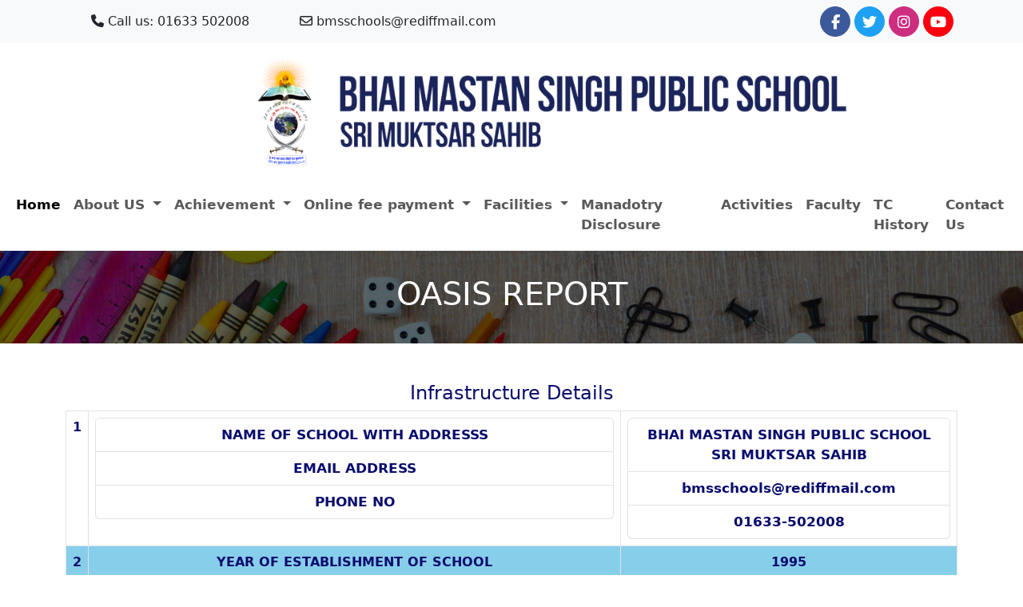

--- FILE ---
content_type: text/html; charset=UTF-8
request_url: https://bmsmuktsar.com/oasisreport.php
body_size: 8367
content:
<!doctype html>
<html lang="en">
  <head>
    <meta charset="utf-8">
    <meta name="viewport" content="width=device-width, initial-scale=1">
    <title>Bhai Mastan Singh Public School, Sri Muktsar Sahib</title>
    <link rel="icon" href="images/favicon.jpg">
    <link rel="stylesheet" href="css/style.css">
    <link href="https://unpkg.com/aos@2.3.1/dist/aos.css" rel="stylesheet">
    <link href="https://cdn.jsdelivr.net/npm/bootstrap@5.3.0-alpha1/dist/css/bootstrap.min.css" rel="stylesheet" integrity="sha384-GLhlTQ8iRABdZLl6O3oVMWSktQOp6b7In1Zl3/Jr59b6EGGoI1aFkw7cmDA6j6gD" crossorigin="anonymous">
    
    <meta name="description" content="Our mission is to develop young men with active and creative minds, a sense of understanding and compassion for others, and the courage to act on their beliefs. We stress the total development of each child" />
    <meta name="robots" content="index, follow">
    <meta name="robots" content="noydir" />
    <meta name="robots" content="noodp" />
    <meta name="robots" content="all" />
    <meta name="keywords" Content="logo design comapny, logo design ideas for business, creative logo design ideas, simple logo design, simple creative logo design, classic logos inspiration">
 

    <!-- open graph tags -->
 
    <meta property="og:type" content="Website" />

    <meta property="og:title" content="Home | Bhai Mastan Singh Public School | Sri Muktsar Sahib">
    
    <meta property="og:description" content="Our mission is to develop young men with active and creative minds, a sense of understanding and compassion for others, and the courage to act on their beliefs. We stress the total development of each child" />
    
    <meta property="og:image" content="https://bmsmuktsar.com/images/bmslogo.png">
    
    <meta property="og:url" content="https://bmsmuktsar.com/">
    
    <meta property="og:site_name" content="Bhai Mastan Singh Public School" />
    
  
  
   <!-- Twitter tags -->
  
    <meta name="twitter:card" content="summary_large_image">
    <meta name="twitter:title" content="Home | Bhai Mastan Singh Public School | Sri Muktsar Sahib">
    
    <meta name="twitter:description" content="Our mission is to develop young men with active and creative minds, a sense of understanding and compassion for others, and the courage to act on their beliefs. We stress the total development of each child" />
    
    <meta name="twitter:image" content="https://bmsmuktsar.com/images/bmslogo.png">
    
    <meta name="twitter:image:alt" content="Bhai Mastan Singh Public School | Sri Muktsar Sahib">
  
  </head>
  <body>
    <!-- header start -->
    <header class="bg-body-tertiary">
            <div class="container">
                <div class="row py-2 align-items-center">
                    <div class="info col-lg-6 col-md-6 col-sm-6 col-12 text-center">
                        <div class="row">
                            <div class="col-lg-6 col-md-12 col-sm-12">
                                <i class="fa-solid fa-phone"></i>
                                <a href="tel:01633 502008" class="text-decoration-none text-dark">Call us: 01633 502008</a>
                            </div>
                            <div class="col-lg-6 col-md-12 col-sm-12">
                                <i class="fa-regular fa-envelope"></i>
                                <a href="mailto:bmsschools@rediffmail.com" class="text-decoration-none text-dark">bmsschools@rediffmail.com</a>
                            </div>
                        </div>
                    </div>
                    <div class="social-icons col-lg-6 col-md-6 col-sm-6 col-12">
                        <ul class="text-center text-sm-end text-md-end mb-0 text-lg-end mt-2 mt-sm-0 mt-md-0 mt-lg-0">
                            <li>
                                <a href="https://www.facebook.com/Bhai-Mastan-Singh-Public-SenSec-School-Sri-Muktsar-Sahib-2182516102025538/">
                                    <i class="fa fa-facebook-f" aria-hidden="true"></i>
                                </a>
                            </li>

                            <li>
                                <a href="https://twitter.com/PrincipalChopra">
                                    <i class="fa fa-twitter" aria-hidden="true"></i>
                                </a>
                            </li>

                            <li><a href="#">
                                    <i class="fa fa-instagram" aria-hidden="true"></i>
                                </a>
                            </li>

                            <li><a href="https://www.youtube.com/channel/UCjXDgtqj7B0KSR5dq5hm8SQ">
                                    <i class="fa fa-youtube" aria-hidden="true"></i>
                                </a>
                            </li>
                            <li class="navbar-expand">
                                <button class="navbar-toggler" type="button" data-bs-toggle="collapse" data-bs-target="#navbarSupportedContent" aria-controls="navbarSupportedContent" aria-expanded="false" aria-label="Toggle navigation">
                                    <i class="fa fa-youtube" aria-hidden="true"></i>
                                  </button>
                            </li>
                        </ul>
                    </div>
                </div>
            </div>

        <div class="container-fluid bg-white">
            <div class="row">
                <div class="logo">
                    <img src="images/bmslogo.png" class="img-fluid m-auto d-block img1">
                </div>
            </div>
            <div class="row my-1">
                <nav class="navbar navbar-expand-lg bg-body-white">
                    <div class="container-fluid">
                      <button class="navbar-toggler m-auto" type="button" data-bs-toggle="collapse" data-bs-target="#navbarSupportedContent" aria-controls="navbarSupportedContent" aria-expanded="false" aria-label="Toggle navigation">
                        <span class="navbar-toggler-icon"></span>
                      </button>
                      <div class="collapse navbar-collapse" id="navbarSupportedContent">
                        <ul class="navbar-nav m-auto mb-2 mb-lg-0 fw-bold">
                            <li class="nav-item">
                            <a class="nav-link active" aria-current="page" href="index.php">Home </a>
                            </li>
                            <li class="nav-item dropdown">
                                <a class="nav-link dropdown-toggle" href="aboutus.php">
                                    About US
                                </a>
                                <ul class="dropdown-menu">
                                  <li><a class="dropdown-item" href="aboutus.php">About BMS</a></li>
                                  <li><a class="dropdown-item" href="oasisreport.php">OASIS REPORT</a></li>
                                  <li><a class="dropdown-item" href="founder.php">Founder</a></li>
                                  <li><a class="dropdown-item" href="director.php">Director</a></li>
                                  <li><a class="dropdown-item" href="principal.php">Principal</a></li>
                                </ul>
                              </li>
                            <li class="nav-item dropdown">
                                <a class="nav-link dropdown-toggle" href="">
                                    Achievement
                                </a>
                                <ul class="dropdown-menu">
                                  <li><a class="dropdown-item" href="achievement.php">Academics</a></li>
                                  <li><a class="dropdown-item" href="sports.php">Sports</a></li>
                                </ul>
                            </li>
                            <li class="nav-item dropdown">
                                <a class="nav-link dropdown-toggle" href="#" role="button" data-bs-toggle="dropdown" aria-expanded="false">
                                    Online fee payment
                                </a>
                                <ul class="dropdown-menu">
                                  <li><a class="dropdown-item" href="admissionform.php"> Admission Form </a></li>
                                  <li><a class="dropdown-item" href="booklist.php">  Book List  </a></li>
                                  <li><a class="dropdown-item" href="onlineenquiry.php">Online Enquiry </a></li>
                                  <li><a class="dropdown-item" href="feestructure.php">Fee Structure</a></li>
                                </ul>
                            </li>
                            <li class="nav-item dropdown">
                                <a class="nav-link dropdown-toggle" href="facilities.php">
                                    Facilities
                                </a>
                                <ul class="dropdown-menu">
                                  <li><a class="dropdown-item" href="socialscience.php"> Social Science Lab </a></li>
                                  <li><a class="dropdown-item" href="languagelab.php">Language Lab </a></li>
                                  <li><a class="dropdown-item" href="computerlab.php"> Computer Lab </a></li>
                                  <li><a class="dropdown-item" href="sciencelab.php">Science Lab </a></li>
                                  <li><a class="dropdown-item" href="library.php">Library</a></li>
                                </ul>
                            </li>
                            <li class="nav-item">
                            <a class="nav-link" href="mandatory.php">Manadotry Disclosure</a>
                            </li>
                            <li class="nav-item">
                            <a class="nav-link" href="activities.php">Activities</a>
                            </li>
                            <li class="nav-item">
                            <a class="nav-link" href="faculty.php">Faculty</a>
                            </li>
                            <li class="nav-item">
                            <a class="nav-link" href="tcgrade.php">TC History</a>
                            </li>
                            <li class="nav-item">
                            <a class="nav-link" href="contactus.php">Contact Us</a>
                            </li>
                        </ul>
                      </div>
                    </div>
                  </nav>
            </div>
        </div>
    </header>
    <!-- header closed -->
    <!-- section start -->
    <section class="aboutbg">
        <div class="container">
            <h1 class="text-white">OASIS REPORT</h1>
        </div>
    </section>
    <!-- section closed -->

    <!-- section start -->
    <section>
        <div class="container">
            <div class="py-5 reporttable customtable  table-responsive">
                <div class="text-center">
                    <p class="h4 text-color">Infrastructure Details</p>
                </div>
                    <table class="table table-bordered text-center fw-bold text-color">
                        <tbody>
                          <tr>
                            <th scope="row">1</th>
                            <td class="">
                                <ul class="list-group">
                                    <li class="list-group-item">NAME OF SCHOOL WITH ADDRESSS</li>
                                    <li class="list-group-item">EMAIL ADDRESS</li>
                                    <li class="list-group-item">PHONE NO</li>
                                  </ul>
                            </td>
                            <td class="">
                                <ul class="list-group">
                                    <li class="list-group-item">BHAI MASTAN SINGH PUBLIC SCHOOL SRI MUKTSAR SAHIB</li>
                                    <li class="list-group-item">
                                        <a href="mailto:bmsschools@rediffmail.com" class="text-decoration-none text-color">bmsschools@rediffmail.com</a>
                                    </li>
                                    <li class="list-group-item">
                                        <a href="tel:01633-502008" class="text-decoration-none text-color">01633-502008</a>
                                    </li>
                                  </ul>
                                </td>
                          </tr>
                          <tr class="">
                            <th scope="row">2</th>
                            <td>YEAR OF ESTABLISHMENT OF SCHOOL</td>
                            <td>1995</td>
                          </tr>
                          <tr>
                            <th scope="row">3</th>
                            <td class="">
                                <ul class="list-group text-primary">
                                    <li class="list-group-item">WHETHER NOC FROM STATE IUT OR RECOMMENDATION OF EMBASSY OF INDIA
                                        OBTAINED
                                    </li>
                                    <li class="list-group-item text-start">I. NOC NO.</li>
                                    <li class="list-group-item text-start">II. NOC ISSUING DATE</li>
                                  </ul>
                            </td>
                            <td class="">
                                <ul class="list-group text-primary">
                                    <li class="list-group-item">YES; FROM GOVERNMENT OF PUNJAB (EDUCATION DEPARTMENT)</li>
                                    <li class="list-group-item text-start">02/04/2002-EDU.3/</li>
                                    <li class="list-group-item text-start">02/04/2002</li>
                                  </ul>
                            </td>
                          </tr>
                          <tr>
                            <th scope="row">4</th>
                            <td>IS THE SCHOOL RECOGNIZED? IF YES, BY WHICH AUTHORITY</td>
                            <td>YES; DIRECTOR, PUBLIC INSTRUCTION PUNJAB</td>
                          </tr>
                          <tr>
                            <th scope="row">5</th>
                            <td class="">
                                <ul class="list-group text-primary">
                                    <li class="list-group-item">STATE OF AFFILIATION</li>
                                    <li class="list-group-item">PERMANENT REGULAR PROVISINOAL AFFILIATION NO</li>
                                    <li class="list-group-item text-start">I. AFFILIATION NO.</li>
                                    <li class="list-group-item text-start">II. AFFILIATION WITH THE BOARD SINCE</li>
                                    <li class="list-group-item text-start">II. EXTENSION OF AFFILIATION
                                        UPTO</li>
                                  </ul>
                            </td>
                            <td class="">
                                <ul class="list-group text-primary">
                                    <li class="list-group-item">AFFILIATED TO CBSE</li>
                                    <li class="list-group-item">PROVISIONAL</li>
                                    <li class="list-group-item">1630266</li>
                                    <li class="list-group-item">APRIL 01, 2004</li>
                                    <li class="list-group-item">MARCH 31, 2028</li>
                                  </ul>
                            </td>
                          </tr>
                          <tr>
                            <th scope="row">6</th>
                            <td>NAME OF TRUST, SOCIETY, COMPANY REGISTERED UNDER SECTION 25 OF THE COMPANY ACT, 1956.
                            </td>
                            <td>BHAI MASTAN SINGH INTERNATIONAL EDUCATIONAL & CHARITABLE SOCIETY(Regd.)</td>
                          </tr>
                          </tr>
                          <tr>
                            <th scope="row">7</th>
                            <td>PERIOD UPTO WHICH REGISRATION OF TRUST/ SOCIETY IS VALID
                            </td>
                            <td>2050</td>
                          </tr>
                          </tr>
                          <tr>
                            <th scope="row"></th>
                            <td>LIST OF MEMBERS OF SCHOOL MANAGING COMMITTEE
                                    <table class="table table-bordered table-responsive text-color">
                                        <thead>
                                          <tr>
                                            <th scope="col">Sr No.</th>
                                            <th scope="col">Member Name </th>
                                            <th scope="col">Father/ Spouse Name </th>
                                            <th scope="col">Designation in SMC</th>
                                          </tr>
                                        </thead>
                                        <tbody>
                                          <tr>
                                            <td>1.</td>
                                            <td>Ms. Gaganpreet Kaur </td>
                                            <td>Mr. Harpal Singh </td>
                                            <td>President (President of Society)</td>
                                          </tr>
                                          <tr>
                                            <td>2.</td>
                                            <td>Mr. Mahant Kashmir Singh </td>
                                            <td>Chela Mahant Gurdial Singh</td>
                                            <td>Secretary (Secretary of Society)</td>
                                          </tr>
                                          <tr>
                                            <td>3.</td>
                                            <td>Mr. Munish Chopra </td>
                                            <td>Mr. P.L. Chopra </td>
                                            <td>Member (Principal Bhai Mastan Singh Public School)</td>
                                          </tr>
                                          <tr>
                                            <td>4.</td>
                                            <td>S. Malkit Singh </td>
                                            <td>(DEO Sri Muktsar Sahib)</td>
                                            <td>Member 
                                                (Member by designation) 
                                                </td>
                                          </tr>
                                          <tr>
                                            <td>5.</td>
                                            <td>Mr. Davinder Rajoria </td>
                                            <td>Principal 
                                                Govt. Boys School, Mkt
                                                </td>
                                            <td>Member (Educationist) </td>
                                          </tr>
                                          <tr>
                                            <td>6.</td>
                                            <td>Ms. Sanjay Kumar </td>
                                            <td>Principal, JNV warring Khera </td>
                                            <td>Sri Muktsar Sahib </td>
                                          </tr>
                                          <tr>
                                            <td>7.</td>
                                            <td>Ms. Harinderpal Kaur </td>
                                            <td>Mr. Veer Singh </td>
                                            <td>Member (Member of Society) </td>
                                          </tr>
                                          <tr>
                                            <td>8.</td>
                                            <td>Mr. Sandeep Singh</td>
                                            <td>Mr. Jarnail Singh </td>
                                            <td>Manager </td>
                                          </tr>
                                          <tr>
                                            <td>9.</td>
                                            <td>Mr. Raju </td>
                                            <td>Mr. Prem Chand </td>
                                            <td>Member (Parent Member)</td>
                                          </tr>
                                          <tr>
                                            <td>10.</td>
                                            <td>Mr. Gurlal Singh </td>
                                            <td>Mr. Avtar Singh </td>
                                            <td>Member (Parent Member)</td>
                                          </tr>
                                          <tr>
                                            <td>11.</td>
                                            <td>Mr. Parampal Singh </td>
                                            <td>Mr. Nachatter Singh</td>
                                            <td>Member (Parent Member)</td>
                                          </tr>
                                          <tr>
                                            <td>12.</td>
                                            <td>Ms. Amarjit Kaur </td>
                                            <td>Mr. Santokh Singh </td>
                                            <td>Member (Teacher Member)</td>
                                          </tr>
                                          <tr>
                                            <td>13.</td>
                                            <td>Ms. Manjit Kaur </td>
                                            <td>S. Gurbinder Singh </td>
                                            <td>Member (Teacher Member)</td>
                                          </tr>
                                          <tr>
                                            <td>14.</td>
                                            <td>G. C. Sharma </td>
                                            <td></td>
                                            <td>Member (Principal DAV Public School, Malout) </td>
                                          </tr>
                                          <tr>
                                            <td>15.</td>
                                            <td>Mr. Sandeep Kumar</td>
                                            <td>Mr. Raj Kumar Girdhar </td>
                                            <td>Member (Principal Adarsh Public School, Muktsar )</td>
                                          </tr>
                                          <tr>
                                            <td>16.</td>
                                            <td>Ms. Neetu </td>
                                            <td>O.P Mutneja </td>
                                            <td>Head MasterGovt. High School, Barkandi , Sri Muktsar Sahib</td>
                                          </tr>
                                          <tr>
                                            <td>17.</td>
                                            <td>Mr. S.K Thakur </td>
                                            <td></td>
                                            <td>Principal Jawahar Navodaya Vidyalaya 
                                                Bring Khera 
                                                </td>
                                          </tr>
                                          <tr>
                                            <td>18.</td>
                                            <td>Mr. Islam Khan </td>
                                            <td></td>
                                            <td>Principal (Kehdriya Vidyalaya BSF Jalalabad (West))</td>
                                          </tr>
                                          </tbody>
                                    </table>
                            </td>
                            <td>LIST OF MANAGEMENT COMMITTEE MEMBERS
                                <ul class="list-group text-primary">
                                    <li class="list-group-item bg">member1</li>
                                    <li class="list-group-item bg">member1</li>
                                    <li class="list-group-item bg">member3</li>
                                  </ul>
                            </td>
                          </tr>
                          <tr>
                            <th scope="row">8</th>
                            <td>NAME AND OFFICIAL ADDRESS OF THE
                                MANAGER/PRESIDENT / CHAIRMAN CORRESPONDENT
                                <p>1. E-MAIL ADDRESS</p>
                            </td>
                            <td>
                                SMT. GAGANPREET KAUR
                                    DERA BAHI MASTAN,MALOUT ROAD, SRI MUKTSAR
                                    SAHIB
                                <p><a href="mailto:Sandeepsran302@yahoo.com" class="text-decoration-none text-color">Sandeepsran302@yahoo.com</a></p>
                            </td>
                          </tr>
                        </tbody>
                      </table>
            </div>

            <div class="table-responsive reporttable customtable">
                <table class="table table-bordered table-responsive text-center fw-bold evenclr text-color">
                    <tbody>
                      <tr>
                        <th scope="row"></th>
                        <td>II. PH. NO.</td>
                        <td>
                            <a href="tel:01633-502008" class="text-color text-decoration-none">01633-502008</a>
                        </td>
                      </tr>
                      <tr>
                        <th scope="row">9</th>
                        <td>
                            <ul class="list-group text-primary">
                                <li class="list-group-item bg">AREA OF SCHOOL CAMPUS</li>
                                <li class="list-group-item bg">IN SQ.MTRS</li>
                                <li class="list-group-item bg">AREA OF PLAYGROUND IN SQ.MTRS</li>
                              </ul>
                        </td>
                        <td>
                            <ul class="list-group text-primary">
                                <li class="list-group-item bg py-3"></li>
                                <li class="list-group-item bg">38445</li>
                                <li class="list-group-item bg">32000</li>
                              </ul>
                        </td>
                      </tr>
                      <tr>
                        <th scope="row"></th>
                        <td>
                            <ul class="list-group text-primary text-start">
                                <li class="list-group-item text-center">OTHER FACILITIES</li>
                                <li class="list-group-item">I. INDOOR GAMES</li>
                                <li class="list-group-item">II. DANCE ROOMS</li>
                                <li class="list-group-item">III. GYMNASIUM</li>
                                <li class="list-group-item">IV. MUSIC ROOMS</li>
                                <li class="list-group-item">V. HEALTH & MEDICAL CHECK-UP</li>
                              </ul>
                        </td>
                        <td>
                            <ul class="list-group text-primary">
                                <li class="list-group-item py-3"></li>
                                <li class="list-group-item">YES</li>
                                <li class="list-group-item">YES</li>
                                <li class="list-group-item">YES</li>
                                <li class="list-group-item">YES</li>
                                <li class="list-group-item">YES</li>
                              </ul>
                        </td>
                      </tr>

                      <tr>
                        <th scope="row">10</th>
                        <td>DETAILS OF FEE STRUCTURE</td>
                        <td>FEES STRUCTURE 2020-21</td>
                      </tr>

                      <tr>
                        <th scope="row">11</th>
                        <td>
                            <ul class="list-group text-primary text-start">
                                <li class="list-group-item">TRANSPORT FACILITY</li>
                                <li class="list-group-item">I. OWN BUSES</li>
                                <li class="list-group-item">II. BUSES HIRED ON CONTRACT
                                    BASIS</li>
                              </ul>
                        </td>
                        <td>
                            <ul class="list-group text-primary">
                                <li class="list-group-item py-3"></li>
                                <li class="list-group-item">YES</li>
                                <li class="list-group-item">YES</li>
                                <li class="list-group-item py-3"></li>
                              </ul>
                        </td>
                      </tr>

                    </tbody>
                  </table>
            </div>

            <div class="customoddtable table-responsive">
                <table class="table table-bordered reporttable text-center fw-bold text-color my-5">
                    <tbody>
                        <tr>
                            <th scope="row">12</th>
                            <td>
                                <ul class="list-group text-primary text-start">
                                    <li class="list-group-item bg">MODE OF PAYMENT OF SALARY</li>
                                    <li class="list-group-item bg">I. NAME OF BANK THROUGH WHICH SALARIES ARE DRAWN
                                        HDFC, INDIAN BANK, ICICI</li>
                                    <li class="list-group-item bg">II. THROUGH SINGLE CHQUE TRANSFER ADVICE</li>
                                    <li class="list-group-item bg">III. INDIVIDUAL CHEQUE</li>
                                    <li class="list-group-item bg">IV. CASH</li>
                                  </ul>
                            </td>
                            <td>
                                <ul class="list-group text-primary">
                                    <li class="list-group-item py-3 bg"></li>
                                    <li class="list-group-item bg">HDFC, INDIAN BANK, ICICI</li>
                                    <li class="list-group-item bg">YES,SINGLE CHEQUE</li>
                                    <li class="list-group-item bg">NO</li>
                                    <li class="list-group-item bg">NO</li>
                                  </ul>
                            </td>
                          </tr>
    
                        <tr>
                            <th scope="row">13</th>
                            <td>
                                <ul class="list-group text-primary text-start">
                                    <li class="list-group-item">LIBRARY FACILITY</li>
                                    <li class="list-group-item">I. SIZE OF LIBRARY(IN SQ.METERS)</li>
                                    <li class="list-group-item">II. NO. OF PERIODICALS/MAGAZINES</li>
                                    <li class="list-group-item">III. NO. OF DAILIES</li>
                                    <li class="list-group-item">IV. NO. OF REFERENCE BOOKS</li>
                                    <li class="list-group-item">V. OTHERS</li>
                                  </ul>
                            </td>
                            <td>
                                <ul class="list-group text-primary">
                                    <li class="list-group-item py-3"></li>
                                    <li class="list-group-item">600</li>
                                    <li class="list-group-item">14</li>
                                    <li class="list-group-item">13</li>
                                    <li class="list-group-item">840</li>
                                    <li class="list-group-item">17,160 EDUCATIONAL BOOKS</li>
                                  </ul>
                            </td>
                          </tr>
    
                        <tr>
                            <th scope="row">14</th>
                            <td>
                                <ul class="list-group text-primary text-start">
                                    <li class="list-group-item bg">MR. MUNISH CHOPRA</li>
                                    <li class="list-group-item bg">E-MAIL, PH.NO.</li>
                                  </ul>
                            </td>
                            <td>
                                <ul class="list-group text-primary">
                                    <li class="list-group-item bg py-3"></li>
                                    <li class="list-group-item bg">
                                        <a href="mailto:munishda@gmail.com / tel:01633-502008" class="text-decoration-none text-color bg">munishda@gmail.com
                                        /01633-502008
                                        </a>
                                    </li>
                                  </ul>
                            </td>
                          </tr>
                          <tr>
                            <th scope="row">15</th>
                            <td class="">MEMBERS OF SEXUAL HARASSMENT COMMITTEE</td>
                            <td>
                                <ul class="list-group text-primary">
                                    <li class="list-group-item">MR.MUNISH CHOPRA</li>
                                    <li class="list-group-item">SMT. MANJIT KAUR</li>
                                    <li class="list-group-item">SMT.CHARANJIT KAUR</li>
                                    <li class="list-group-item">SMT.MONIKA</li>
                                  </ul>
                            </td>
                          </tr>
                          <tr>
                            <th scope="row">16</th>
                            <td>SECTION WISE ENROLMENT OF SCHOOL FOR THE CURRENT SESSION</td>
                            <td>STUDENT STRENGTH 2020-21</td>
                          </tr>
                          <tr>
                            <th scope="row">17</th>
                            <td>ACADEMIC SESSION PERIOD</td>
                            <td>1ST APRIL TO 31ST MARCH EVERY YEAR</td>
                          </tr>
                          <tr>
                            <th scope="row">18</th>
                            <td>VACATION PERIOD</td>
                            <td>
                                <p>SUMMER BREAK: IN JUNE</p>
                                <p>WINTER BREAK: 10TH JANUARY TO 17TH JANUARY
                                    EVERY YEAR</p>
                            </td>
                          </tr>
                          <tr>
                            <th scope="row">19</th>
                            <td>ADMISSION PERIOD</td>
                            <td>1ST APRIL TO 31ST AUGUST EVERY YEAR</td>
                          </tr>
                    </tbody>
                </table>
            </div>
            

        </div>
        
    </section>
    <!-- section closed -->

    <!-- section start -->
    <section class="bg-danger">
        <div class="container">
            <div class="row py-5">
                <div class="col-lg-5 col-md-5 col-sm-12">
                    <div class="text-white">
                        <p class="h1">Newsletter</p>
                        <p class="fs-5">Welcome to the school's newsletter.</p>
                    </div>
                </div>
                <div class="col-lg-7 col-md-7 col-sm-12">
                    <div class="input-group">
                        <input type="text" class="form-control  p-4" placeholder="Email Address" aria-label="Email Address" aria-describedby="button-addon2">
                        <button class="btn btn-dark" type="button" id="button-addon2">SIGN UP</button>
                      </div>
                </div>
            </div>
        </div>
    </section>
    <!-- section closed -->

    <!-- section start -->
    <section class="bg-color">
        <div class="container">
            <div class="row py-5 text-secondary-emphasis">
                <div class="col-lg-3 col-md-12 col-sm-12">
                    <div class="text-white ms-4">
                        <p class="h4">BMS Public School, Muktsar</p>
                        <p class="pt-4 text-secondary-emphasis">It’s a great thing to have talent but sometimes to achieve results you need a well prepared strategy and guidance.</p>
                    </div>
                </div>
                <div class="col-lg-2 col-md-3 col-sm-12">
                    <div class="text-white links">
                        <p class="h3 fs-6 text-uppercase pb-4 ms-4">Quick links</p>
                        <ul>
                            <li class="my-1">
                                <i class="fa fa-forward me-1" aria-hidden="true"></i>
                                <a href="index.php" class="text-decoration-none text-secondary-emphasis">Home</a>
                            </li>
                            <li class="my-1">
                                <i class="fa fa-forward me-1" aria-hidden="true"></i>
                                <a href="aboutus.php" class="text-decoration-none text-secondary-emphasis">About</a>
                            </li>
                            <li class="my-1">
                                <i class="fa fa-forward me-1" aria-hidden="true"></i>
                                <a href="activities.php" class="text-decoration-none text-secondary-emphasis">Activities</a>
                            </li>
                            <li class="my-1">
                                <i class="fa fa-forward me-1" aria-hidden="true"></i>
                                <a href="facilities.php" class="text-decoration-none text-secondary-emphasis">Facilities</a>
                            </li>
                            <li class="my-1">
                                <i class="fa fa-forward me-1" aria-hidden="true"></i>
                                <a href="contactus.php" class="text-decoration-none text-secondary-emphasis">Contact Us</a>
                            </li>
                        </ul>
                    </div>
                </div>
                <div class="col-lg-4 col-md-5 col-sm-12">
                    <div class="text-white">
                        <p class="h3 fs-6 text-uppercase pb-2 ms-4">Opening Hours</p>
                        <p class="h3 fs-6 text-uppercase pb-2 ms-4 text-center">Winter</p>
                        <ul class="text-secondary-emphasis">
                            <li>
                                <div class="row">
                                    <div class="col-6">
                                        <p class="mb-0">Monday-Saturday</p>
                                    </div>
                                    <div class="col-6">
                                        <P class="text-end mb-0">09:00 - 03:15</P>
                                    </div>
                                </div><hr>
                            </li>
                            <li>
                                <div class="row">
                                    <div class="col-3">
                                        <p>Sunday  </p>
                                    </div>
                                    <div class="col-9">
                                        <P class="text-end">Closed</P>
                                    </div>
                                </div>
                            </li>

                        </ul>
                        <p class="h3 fs-6 text-uppercase pb-2 ms-4 text-center">Summer</p>
                        <ul class="text-secondary-emphasis">
                            <li>
                                <div class="row">
                                    <div class="col-6">
                                        <p class="mb-0">Monday-Saturday</p>
                                    </div>
                                    <div class="col-6">
                                        <P class="text-end mb-0">08:00 - 03:10</P>
                                    </div>
                                </div><hr>
                            </li>
                            <li>
                                <div class="row">
                                    <div class="col-3">
                                        <p>Sunday  </p>
                                    </div>
                                    <div class="col-9">
                                        <P class="text-end">Closed</P>
                                    </div>
                                </div>
                            </li>
                    </div>
                </div>
                <div class="col-lg-3 col-md-4 col-sm-12">
                    <div class="text-white">
                        <p class="h3 fs-6 text-uppercase pb-4 ms-4">Get in Touch</p>
                        <ul class="text-secondary-emphasis">
                            <li class="my-1">
                                <i class="fa fa-map-signs"></i>
                                <a href="https://goo.gl/maps/SsqxCQGZLZG6SApg6" class="text-decoration-none text-secondary-emphasis">Bhai Mastan Singh Public School,
                                    Aare Wali Gali, Malout Road, Sri Muktsar Sahib.</a>
                            </li>
                            <li class="my-1">
                                <i class="fa fa-envelope my-3" aria-hidden="true"></i>
                                <a href="mailto:bmsschools@rediffmail.com" class="text-secondary-emphasis text-decoration-none"> bmsschools@rediffmail.com</a>
                            </li>
                            <li class="fs-4 my-1">
                                <i class="fa fa-phone mb-3"></i>
                                <a href="tel:01633 502008" class="text-secondary-emphasis text-decoration-none fw-bold">01633 502008</a>
                            </li>
                            <li class="fs-4 my-1">
                                <i class="fa fa-phone"></i>
                                <a href="tel:9501665270" class="text-secondary-emphasis text-decoration-none fw-bold">9501665270</a>
                            </li>
                        </ul>
                        <div class="social-icons">
                            <ul>
                                <li>
                                    <a href="https://www.facebook.com/Bhai-Mastan-Singh-Public-SenSec-School-Sri-Muktsar-Sahib-2182516102025538/">
                                        <i class="fa fa-facebook-f" aria-hidden="true"></i>
                                    </a>
                                </li>
    
                                <li>
                                    <a href="https://twitter.com/PrincipalChopra">
                                        <i class="fa fa-twitter" aria-hidden="true"></i>
                                    </a>
                                </li>
    
                                <li><a href="#">
                                        <i class="fa fa-instagram" aria-hidden="true"></i>
                                    </a>
                                </li>
    
                                <li><a href="https://www.youtube.com/channel/UCjXDgtqj7B0KSR5dq5hm8SQ">
                                        <i class="fa fa-youtube" aria-hidden="true"></i>
                                    </a>
                                </li>
                                <li class="navbar-expand">
                                    <button class="navbar-toggler" type="button" data-bs-toggle="collapse" data-bs-target="#navbarSupportedContent" aria-controls="navbarSupportedContent" aria-expanded="false" aria-label="Toggle navigation">
                                        <i class="fa fa-youtube" aria-hidden="true"></i>
                                      </button>
                                </li>
                            </ul>
                        </div>
                    </div>
                </div>
            </div>
        </div>
    </section>
    <!-- section closed -->

    <!-- footer start -->
    <footer>
        <div class="container py-4">
            <div class="text-center">
                <p class="mb-0">Copyright © Bhai Mastan Singh School, Muktsar. All Rights Reserved </p>
            </div>
        </div>
    </footer>
    <!-- footer closed -->

    <script src="https://unpkg.com/aos@2.3.1/dist/aos.js"></script>
    <script>
        AOS.init();
      </script>
    <script src="https://kit.fontawesome.com/b2bcb2eb22.js"></script>
    <script src="https://cdn.jsdelivr.net/npm/bootstrap@5.3.0-alpha1/dist/js/bootstrap.bundle.min.js" integrity="sha384-w76AqPfDkMBDXo30jS1Sgez6pr3x5MlQ1ZAGC+nuZB+EYdgRZgiwxhTBTkF7CXvN" crossorigin="anonymous"></script>
  </body>
</html>

--- FILE ---
content_type: text/css
request_url: https://bmsmuktsar.com/css/style.css
body_size: 828
content:
body{
    margin: 0;
}

ul li{
    display:block;
    font-size: 17px;
}

.width{
    width: 60%;
}

.social-icons ul li{
    display: inline-block;
}

.social-icons ul li:nth-child(1) a {
    background: #3c599b;
    border-color: #3c599b;
}
.social-icons ul li a {
    border: 1px solid #fff;
    display: block;
    font-size: 18px;
    text-align: center;
    color: #fff;
    width: 38px;
    height: 38px;
    line-height: 38px;
    border-radius: 100%;
}

.social-icons ul li:nth-child(2) a {
    background: #1ea1f3;
    border-color: #1ea1f3;
}

.social-icons ul li:nth-child(3) a {
    background: #cd2e80;
    border-color: #cd2e80;
}

.social-icons ul li:nth-child(4) a {
    background: #fb000f;
    border-color: #fb000f;
}

.coure-icon-inner {
    width: 130px;
    height: 130px;
    background: #fff;
    text-align: center;
    line-height: 130px;
    border-radius: 100%;
    display: inline-block;
}

.b-radius{
    border-radius: 20px !important;
}

.card-course :nth-child(1) .card{
    background: #f0aa00;
}
.card-course :nth-child(2) .card{
    background: #ff002a;
}
.card-course :nth-child(3) .card{
    background: #003d69;
}
.card-course :nth-child(4) .card{
    background: #3db2d5;
}

.text-color{
    color: #090c6d !important;
}

.btnclr{
    background-color: #090c6d !important;
    color: #fff !important;
}

.bg-color{
    background-color: #232936 !important;
}

.dropdown:hover .dropdown-menu {
    display: block;
    margin-top: 0;
}


.choice-wrap {
    padding: 60px 0 70px 0;
    text-align: center;
    background: url(../images/choice-bg.jpg) no-repeat top;
    background-size: cover;
}

.enroll-wrap {
    background: url(../images/enroll-bg.jpg) !important;
    padding: 100px 0;
}

hr{
    margin: 3px !important;
}


/* // Small devices (landscape phones, 576px and up) */
@media (min-width: 576px) {
    .row .logo .img1{
    width: 80%;
    margin: auto;
}
 }

/* // Medium devices (tablets, 768px and up) */
@media (min-width: 768px) { 
.row .logo .img1{
    width: 60%;
    margin: auto;
 }
}

/* // Large devices (desktops, 992px and up) */
@media (min-width: 992px) { 
    .row .logo .img1{
        width: 60%;
        margin: auto;
     }
 }

 /* X-Large devices (large desktops, 1200px and up) */
@media (min-width: 1200px) {
    .row .logo .img1{
        width: 80%;
        margin: auto;
     }
}

/* // XX-Large devices (larger desktops, 1400px and up) */
@media (min-width: 1400px) { 
    .row .logo .img1{
        width: 30%;
        margin: auto;
     }
}


/* about us */


.aboutbg{
    background-image: url(../images/aboutbg.jpg);
    background-size: cover;
    text-align: center;
    padding: 30px 0px;
}

/* founder */

.text-drk{
    color: #52575e !important;
}

/* oasis report */


.customtable table tr:nth-child(even) {
    background-color: skyblue !important;
}

.customoddtable table tr:nth-child(odd) {
    background-color: skyblue !important;
}
.whitebg table tr:nth-child(even) {
    background-color: white !important;
}

.bg{
    background-color: skyblue !important;
}

.reporttable ul li{
    color: #090c6d !important;
}

/* academics */

.custom-table {
    font-family: "Trebuchet MS", Arial, Helvetica, sans-serif;
    border-collapse: collapse;
    width: 100%;
}

.academictable table tr:nth-child(even) {
    background-color: #f2f2f2 !important;
}

.academictable table th{
    background-color: #090c6d !important;
}


/* sports */

.bodytxt{
    color: #52575e !important;
}


/* table even */

.eventbl table tr:nth-child(even) {
    background-color: #f2f2f2 !important;
}

/* contact us */

.address-item {
    background-color: #fafafa !important;
    border-radius: 10px;
    text-align: center;
}

.address-item .address-icon {
    background: #ff002a;
    height: 70px;
    width: 70px;
    color: #fff;
    line-height: 70px;
    border-radius: 100%;
    position: relative;
    margin: 0 auto 15px;
    font-size: 32px;
}

.login-wrap {
    max-width: 800px;
    margin: 0 auto;
    background: #fffaee;
    border: 1px solid #090c6d;
    padding: 50px;
}

.registerWrp {
    border-top: none;
    padding-top: 0;
    margin-top: 0;
}

.loginWrp .send_btn {
    width: 100%;
    letter-spacing: 0;
    font-weight: 600;
}

.form-group .btn {
    background: #090c6d;
    display: inline-block;
    border-radius: 30px;
    font-weight: 600;
    font-family: 'Montserrat', sans-serif;
    font-size: 16px;
    color: #fff;
    text-transform: uppercase;
    padding: 16px 40px;
}

.form-group .btn:hover{
    background: red;
    color: #fff;

}